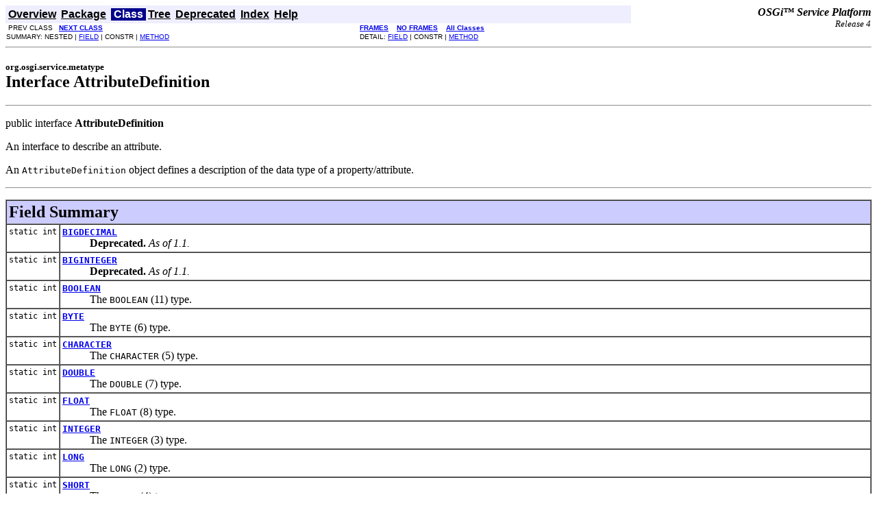

--- FILE ---
content_type: text/html; charset=utf-8
request_url: https://docs.osgi.org/javadoc/r4v401/org/osgi/service/metatype/AttributeDefinition.html
body_size: 4705
content:
<!DOCTYPE HTML PUBLIC "-//W3C//DTD HTML 4.01 Transitional//EN" "http://www.w3.org/TR/html4/loose.dtd">
<!--NewPage-->
<HTML>
<HEAD>
<!-- Generated by javadoc (build 1.4.2_06) on Fri Jul 14 13:02:51 EDT 2006 -->
<META http-equiv="Content-Type" content="text/html; charset=UTF-8">
<TITLE>
AttributeDefinition (OSGi Service Platform Release 4)
</TITLE>

<META NAME="keywords" CONTENT="org.osgi.service.metatype.AttributeDefinition interface">

<LINK REL ="stylesheet" TYPE="text/css" HREF="../../../../stylesheet.css" TITLE="Style">

<SCRIPT type="text/javascript">
function windowTitle()
{
    parent.document.title="AttributeDefinition (OSGi Service Platform Release 4)";
}
</SCRIPT>

</HEAD>

<BODY BGCOLOR="white" onload="windowTitle();">


<!-- ========= START OF TOP NAVBAR ======= -->
<A NAME="navbar_top"><!-- --></A>
<A HREF="#skip-navbar_top" title="Skip navigation links"></A>
<TABLE BORDER="0" WIDTH="100%" CELLPADDING="1" CELLSPACING="0" SUMMARY="">
<TR>
<TD COLSPAN=3 BGCOLOR="#EEEEFF" CLASS="NavBarCell1">
<A NAME="navbar_top_firstrow"><!-- --></A>
<TABLE BORDER="0" CELLPADDING="0" CELLSPACING="3" SUMMARY="">
  <TR ALIGN="center" VALIGN="top">
  <TD BGCOLOR="#EEEEFF" CLASS="NavBarCell1">    <A HREF="../../../../overview-summary.html"><FONT CLASS="NavBarFont1"><B>Overview</B></FONT></A>&nbsp;</TD>
  <TD BGCOLOR="#EEEEFF" CLASS="NavBarCell1">    <A HREF="package-summary.html"><FONT CLASS="NavBarFont1"><B>Package</B></FONT></A>&nbsp;</TD>
  <TD BGCOLOR="#FFFFFF" CLASS="NavBarCell1Rev"> &nbsp;<FONT CLASS="NavBarFont1Rev"><B>Class</B></FONT>&nbsp;</TD>
  <TD BGCOLOR="#EEEEFF" CLASS="NavBarCell1">    <A HREF="package-tree.html"><FONT CLASS="NavBarFont1"><B>Tree</B></FONT></A>&nbsp;</TD>
  <TD BGCOLOR="#EEEEFF" CLASS="NavBarCell1">    <A HREF="../../../../deprecated-list.html"><FONT CLASS="NavBarFont1"><B>Deprecated</B></FONT></A>&nbsp;</TD>
  <TD BGCOLOR="#EEEEFF" CLASS="NavBarCell1">    <A HREF="../../../../index-files/index-1.html"><FONT CLASS="NavBarFont1"><B>Index</B></FONT></A>&nbsp;</TD>
  <TD BGCOLOR="#EEEEFF" CLASS="NavBarCell1">    <A HREF="../../../../help-doc.html"><FONT CLASS="NavBarFont1"><B>Help</B></FONT></A>&nbsp;</TD>
  </TR>
</TABLE>
</TD>
<TD ALIGN="right" VALIGN="top" ROWSPAN=3><EM>
<b>OSGi&trade; Service Platform</b><br/><font size=-1>Release 4</font></EM>
</TD>
</TR>

<TR>
<TD BGCOLOR="white" CLASS="NavBarCell2"><FONT SIZE="-2">
&nbsp;PREV CLASS&nbsp;
&nbsp;<A HREF="../../../../org/osgi/service/metatype/MetaTypeInformation.html" title="interface in org.osgi.service.metatype"><B>NEXT CLASS</B></A></FONT></TD>
<TD BGCOLOR="white" CLASS="NavBarCell2"><FONT SIZE="-2">
  <A HREF="../../../../index.html" target="_top"><B>FRAMES</B></A>  &nbsp;
&nbsp;<A HREF="AttributeDefinition.html" target="_top"><B>NO FRAMES</B></A>  &nbsp;
&nbsp;<SCRIPT type="text/javascript">
  <!--
  if(window==top) {
    document.writeln('<A HREF="../../../../allclasses-noframe.html"><B>All Classes</B></A>');
  }
  //-->
</SCRIPT>
<NOSCRIPT>
  <A HREF="../../../../allclasses-noframe.html"><B>All Classes</B></A>
</NOSCRIPT>

</FONT></TD>
</TR>
<TR>
<TD VALIGN="top" CLASS="NavBarCell3"><FONT SIZE="-2">
  SUMMARY:&nbsp;NESTED&nbsp;|&nbsp;<A HREF="#field_summary">FIELD</A>&nbsp;|&nbsp;CONSTR&nbsp;|&nbsp;<A HREF="#method_summary">METHOD</A></FONT></TD>
<TD VALIGN="top" CLASS="NavBarCell3"><FONT SIZE="-2">
DETAIL:&nbsp;<A HREF="#field_detail">FIELD</A>&nbsp;|&nbsp;CONSTR&nbsp;|&nbsp;<A HREF="#method_detail">METHOD</A></FONT></TD>
</TR>
</TABLE>
<A NAME="skip-navbar_top"></A>
<!-- ========= END OF TOP NAVBAR ========= -->

<HR>
<!-- ======== START OF CLASS DATA ======== -->
<H2>
<FONT SIZE="-1">
org.osgi.service.metatype</FONT>
<BR>
Interface AttributeDefinition</H2>
<HR>
<DL>
<DT>public interface <B>AttributeDefinition</B></DL>

<P>
An interface to describe an attribute.
 
 <p>
 An <code>AttributeDefinition</code> object defines a description of the data
 type of a property/attribute.
<P>

<P>
<HR>

<P>
<!-- ======== NESTED CLASS SUMMARY ======== -->


<!-- =========== FIELD SUMMARY =========== -->

<A NAME="field_summary"><!-- --></A>
<TABLE BORDER="1" WIDTH="100%" CELLPADDING="3" CELLSPACING="0" SUMMARY="">
<TR BGCOLOR="#CCCCFF" CLASS="TableHeadingColor">
<TD COLSPAN=2><FONT SIZE="+2">
<B>Field Summary</B></FONT></TD>
</TR>
<TR BGCOLOR="white" CLASS="TableRowColor">
<TD ALIGN="right" VALIGN="top" WIDTH="1%"><FONT SIZE="-1">
<CODE>static&nbsp;int</CODE></FONT></TD>
<TD><CODE><B><A HREF="../../../../org/osgi/service/metatype/AttributeDefinition.html#BIGDECIMAL">BIGDECIMAL</A></B></CODE>

<BR>
&nbsp;&nbsp;&nbsp;&nbsp;&nbsp;&nbsp;&nbsp;&nbsp;&nbsp;&nbsp;<B>Deprecated.</B>&nbsp;<I>As of 1.1.</I></TD>
</TR>
<TR BGCOLOR="white" CLASS="TableRowColor">
<TD ALIGN="right" VALIGN="top" WIDTH="1%"><FONT SIZE="-1">
<CODE>static&nbsp;int</CODE></FONT></TD>
<TD><CODE><B><A HREF="../../../../org/osgi/service/metatype/AttributeDefinition.html#BIGINTEGER">BIGINTEGER</A></B></CODE>

<BR>
&nbsp;&nbsp;&nbsp;&nbsp;&nbsp;&nbsp;&nbsp;&nbsp;&nbsp;&nbsp;<B>Deprecated.</B>&nbsp;<I>As of 1.1.</I></TD>
</TR>
<TR BGCOLOR="white" CLASS="TableRowColor">
<TD ALIGN="right" VALIGN="top" WIDTH="1%"><FONT SIZE="-1">
<CODE>static&nbsp;int</CODE></FONT></TD>
<TD><CODE><B><A HREF="../../../../org/osgi/service/metatype/AttributeDefinition.html#BOOLEAN">BOOLEAN</A></B></CODE>

<BR>
&nbsp;&nbsp;&nbsp;&nbsp;&nbsp;&nbsp;&nbsp;&nbsp;&nbsp;&nbsp;The <code>BOOLEAN</code> (11) type.</TD>
</TR>
<TR BGCOLOR="white" CLASS="TableRowColor">
<TD ALIGN="right" VALIGN="top" WIDTH="1%"><FONT SIZE="-1">
<CODE>static&nbsp;int</CODE></FONT></TD>
<TD><CODE><B><A HREF="../../../../org/osgi/service/metatype/AttributeDefinition.html#BYTE">BYTE</A></B></CODE>

<BR>
&nbsp;&nbsp;&nbsp;&nbsp;&nbsp;&nbsp;&nbsp;&nbsp;&nbsp;&nbsp;The <code>BYTE</code> (6) type.</TD>
</TR>
<TR BGCOLOR="white" CLASS="TableRowColor">
<TD ALIGN="right" VALIGN="top" WIDTH="1%"><FONT SIZE="-1">
<CODE>static&nbsp;int</CODE></FONT></TD>
<TD><CODE><B><A HREF="../../../../org/osgi/service/metatype/AttributeDefinition.html#CHARACTER">CHARACTER</A></B></CODE>

<BR>
&nbsp;&nbsp;&nbsp;&nbsp;&nbsp;&nbsp;&nbsp;&nbsp;&nbsp;&nbsp;The <code>CHARACTER</code> (5) type.</TD>
</TR>
<TR BGCOLOR="white" CLASS="TableRowColor">
<TD ALIGN="right" VALIGN="top" WIDTH="1%"><FONT SIZE="-1">
<CODE>static&nbsp;int</CODE></FONT></TD>
<TD><CODE><B><A HREF="../../../../org/osgi/service/metatype/AttributeDefinition.html#DOUBLE">DOUBLE</A></B></CODE>

<BR>
&nbsp;&nbsp;&nbsp;&nbsp;&nbsp;&nbsp;&nbsp;&nbsp;&nbsp;&nbsp;The <code>DOUBLE</code> (7) type.</TD>
</TR>
<TR BGCOLOR="white" CLASS="TableRowColor">
<TD ALIGN="right" VALIGN="top" WIDTH="1%"><FONT SIZE="-1">
<CODE>static&nbsp;int</CODE></FONT></TD>
<TD><CODE><B><A HREF="../../../../org/osgi/service/metatype/AttributeDefinition.html#FLOAT">FLOAT</A></B></CODE>

<BR>
&nbsp;&nbsp;&nbsp;&nbsp;&nbsp;&nbsp;&nbsp;&nbsp;&nbsp;&nbsp;The <code>FLOAT</code> (8) type.</TD>
</TR>
<TR BGCOLOR="white" CLASS="TableRowColor">
<TD ALIGN="right" VALIGN="top" WIDTH="1%"><FONT SIZE="-1">
<CODE>static&nbsp;int</CODE></FONT></TD>
<TD><CODE><B><A HREF="../../../../org/osgi/service/metatype/AttributeDefinition.html#INTEGER">INTEGER</A></B></CODE>

<BR>
&nbsp;&nbsp;&nbsp;&nbsp;&nbsp;&nbsp;&nbsp;&nbsp;&nbsp;&nbsp;The <code>INTEGER</code> (3) type.</TD>
</TR>
<TR BGCOLOR="white" CLASS="TableRowColor">
<TD ALIGN="right" VALIGN="top" WIDTH="1%"><FONT SIZE="-1">
<CODE>static&nbsp;int</CODE></FONT></TD>
<TD><CODE><B><A HREF="../../../../org/osgi/service/metatype/AttributeDefinition.html#LONG">LONG</A></B></CODE>

<BR>
&nbsp;&nbsp;&nbsp;&nbsp;&nbsp;&nbsp;&nbsp;&nbsp;&nbsp;&nbsp;The <code>LONG</code> (2) type.</TD>
</TR>
<TR BGCOLOR="white" CLASS="TableRowColor">
<TD ALIGN="right" VALIGN="top" WIDTH="1%"><FONT SIZE="-1">
<CODE>static&nbsp;int</CODE></FONT></TD>
<TD><CODE><B><A HREF="../../../../org/osgi/service/metatype/AttributeDefinition.html#SHORT">SHORT</A></B></CODE>

<BR>
&nbsp;&nbsp;&nbsp;&nbsp;&nbsp;&nbsp;&nbsp;&nbsp;&nbsp;&nbsp;The <code>SHORT</code> (4) type.</TD>
</TR>
<TR BGCOLOR="white" CLASS="TableRowColor">
<TD ALIGN="right" VALIGN="top" WIDTH="1%"><FONT SIZE="-1">
<CODE>static&nbsp;int</CODE></FONT></TD>
<TD><CODE><B><A HREF="../../../../org/osgi/service/metatype/AttributeDefinition.html#STRING">STRING</A></B></CODE>

<BR>
&nbsp;&nbsp;&nbsp;&nbsp;&nbsp;&nbsp;&nbsp;&nbsp;&nbsp;&nbsp;The <code>STRING</code> (1) type.</TD>
</TR>
</TABLE>
&nbsp;
<!-- ======== CONSTRUCTOR SUMMARY ======== -->


<!-- ========== METHOD SUMMARY =========== -->

<A NAME="method_summary"><!-- --></A>
<TABLE BORDER="1" WIDTH="100%" CELLPADDING="3" CELLSPACING="0" SUMMARY="">
<TR BGCOLOR="#CCCCFF" CLASS="TableHeadingColor">
<TD COLSPAN=2><FONT SIZE="+2">
<B>Method Summary</B></FONT></TD>
</TR>
<TR BGCOLOR="white" CLASS="TableRowColor">
<TD ALIGN="right" VALIGN="top" WIDTH="1%"><FONT SIZE="-1">
<CODE>&nbsp;int</CODE></FONT></TD>
<TD><CODE><B><A HREF="../../../../org/osgi/service/metatype/AttributeDefinition.html#getCardinality()">getCardinality</A></B>()</CODE>

<BR>
&nbsp;&nbsp;&nbsp;&nbsp;&nbsp;&nbsp;&nbsp;&nbsp;&nbsp;&nbsp;Return the cardinality of this attribute.</TD>
</TR>
<TR BGCOLOR="white" CLASS="TableRowColor">
<TD ALIGN="right" VALIGN="top" WIDTH="1%"><FONT SIZE="-1">
<CODE>&nbsp;java.lang.String[]</CODE></FONT></TD>
<TD><CODE><B><A HREF="../../../../org/osgi/service/metatype/AttributeDefinition.html#getDefaultValue()">getDefaultValue</A></B>()</CODE>

<BR>
&nbsp;&nbsp;&nbsp;&nbsp;&nbsp;&nbsp;&nbsp;&nbsp;&nbsp;&nbsp;Return a default for this attribute.</TD>
</TR>
<TR BGCOLOR="white" CLASS="TableRowColor">
<TD ALIGN="right" VALIGN="top" WIDTH="1%"><FONT SIZE="-1">
<CODE>&nbsp;java.lang.String</CODE></FONT></TD>
<TD><CODE><B><A HREF="../../../../org/osgi/service/metatype/AttributeDefinition.html#getDescription()">getDescription</A></B>()</CODE>

<BR>
&nbsp;&nbsp;&nbsp;&nbsp;&nbsp;&nbsp;&nbsp;&nbsp;&nbsp;&nbsp;Return a description of this attribute.</TD>
</TR>
<TR BGCOLOR="white" CLASS="TableRowColor">
<TD ALIGN="right" VALIGN="top" WIDTH="1%"><FONT SIZE="-1">
<CODE>&nbsp;java.lang.String</CODE></FONT></TD>
<TD><CODE><B><A HREF="../../../../org/osgi/service/metatype/AttributeDefinition.html#getID()">getID</A></B>()</CODE>

<BR>
&nbsp;&nbsp;&nbsp;&nbsp;&nbsp;&nbsp;&nbsp;&nbsp;&nbsp;&nbsp;Unique identity for this attribute.</TD>
</TR>
<TR BGCOLOR="white" CLASS="TableRowColor">
<TD ALIGN="right" VALIGN="top" WIDTH="1%"><FONT SIZE="-1">
<CODE>&nbsp;java.lang.String</CODE></FONT></TD>
<TD><CODE><B><A HREF="../../../../org/osgi/service/metatype/AttributeDefinition.html#getName()">getName</A></B>()</CODE>

<BR>
&nbsp;&nbsp;&nbsp;&nbsp;&nbsp;&nbsp;&nbsp;&nbsp;&nbsp;&nbsp;Get the name of the attribute.</TD>
</TR>
<TR BGCOLOR="white" CLASS="TableRowColor">
<TD ALIGN="right" VALIGN="top" WIDTH="1%"><FONT SIZE="-1">
<CODE>&nbsp;java.lang.String[]</CODE></FONT></TD>
<TD><CODE><B><A HREF="../../../../org/osgi/service/metatype/AttributeDefinition.html#getOptionLabels()">getOptionLabels</A></B>()</CODE>

<BR>
&nbsp;&nbsp;&nbsp;&nbsp;&nbsp;&nbsp;&nbsp;&nbsp;&nbsp;&nbsp;Return a list of labels of option values.</TD>
</TR>
<TR BGCOLOR="white" CLASS="TableRowColor">
<TD ALIGN="right" VALIGN="top" WIDTH="1%"><FONT SIZE="-1">
<CODE>&nbsp;java.lang.String[]</CODE></FONT></TD>
<TD><CODE><B><A HREF="../../../../org/osgi/service/metatype/AttributeDefinition.html#getOptionValues()">getOptionValues</A></B>()</CODE>

<BR>
&nbsp;&nbsp;&nbsp;&nbsp;&nbsp;&nbsp;&nbsp;&nbsp;&nbsp;&nbsp;Return a list of option values that this attribute can take.</TD>
</TR>
<TR BGCOLOR="white" CLASS="TableRowColor">
<TD ALIGN="right" VALIGN="top" WIDTH="1%"><FONT SIZE="-1">
<CODE>&nbsp;int</CODE></FONT></TD>
<TD><CODE><B><A HREF="../../../../org/osgi/service/metatype/AttributeDefinition.html#getType()">getType</A></B>()</CODE>

<BR>
&nbsp;&nbsp;&nbsp;&nbsp;&nbsp;&nbsp;&nbsp;&nbsp;&nbsp;&nbsp;Return the type for this attribute.</TD>
</TR>
<TR BGCOLOR="white" CLASS="TableRowColor">
<TD ALIGN="right" VALIGN="top" WIDTH="1%"><FONT SIZE="-1">
<CODE>&nbsp;java.lang.String</CODE></FONT></TD>
<TD><CODE><B><A HREF="../../../../org/osgi/service/metatype/AttributeDefinition.html#validate(java.lang.String)">validate</A></B>(java.lang.String&nbsp;value)</CODE>

<BR>
&nbsp;&nbsp;&nbsp;&nbsp;&nbsp;&nbsp;&nbsp;&nbsp;&nbsp;&nbsp;Validate an attribute in <code>String</code> form.</TD>
</TR>
</TABLE>
&nbsp;
<P>

<!-- ============ FIELD DETAIL =========== -->

<A NAME="field_detail"><!-- --></A>
<TABLE BORDER="1" WIDTH="100%" CELLPADDING="3" CELLSPACING="0" SUMMARY="">
<TR BGCOLOR="#CCCCFF" CLASS="TableHeadingColor">
<TD COLSPAN=1><FONT SIZE="+2">
<B>Field Detail</B></FONT></TD>
</TR>
</TABLE>

<A NAME="STRING"><!-- --></A><H3>
STRING</H3>
<PRE>
public static final int <B>STRING</B></PRE>
<DL>
<DD>The <code>STRING</code> (1) type.
 
 <p>
 Attributes of this type should be stored as <code>String</code>,
 <code>Vector</code> with <code>String</code> or <code>String[]</code> objects,
 depending on the <code>getCardinality()</code> value.
<P>
<DL>
<DT><B>See Also:</B><DD><A HREF="../../../../constant-values.html#org.osgi.service.metatype.AttributeDefinition.STRING">Constant Field Values</A></DL>
</DL>
<HR>

<A NAME="LONG"><!-- --></A><H3>
LONG</H3>
<PRE>
public static final int <B>LONG</B></PRE>
<DL>
<DD>The <code>LONG</code> (2) type.
 
 Attributes of this type should be stored as <code>Long</code>,
 <code>Vector</code> with <code>Long</code> or <code>long[]</code> objects,
 depending on the <code>getCardinality()</code> value.
<P>
<DL>
<DT><B>See Also:</B><DD><A HREF="../../../../constant-values.html#org.osgi.service.metatype.AttributeDefinition.LONG">Constant Field Values</A></DL>
</DL>
<HR>

<A NAME="INTEGER"><!-- --></A><H3>
INTEGER</H3>
<PRE>
public static final int <B>INTEGER</B></PRE>
<DL>
<DD>The <code>INTEGER</code> (3) type.
 
 Attributes of this type should be stored as <code>Integer</code>,
 <code>Vector</code> with <code>Integer</code> or <code>int[]</code> objects,
 depending on the <code>getCardinality()</code> value.
<P>
<DL>
<DT><B>See Also:</B><DD><A HREF="../../../../constant-values.html#org.osgi.service.metatype.AttributeDefinition.INTEGER">Constant Field Values</A></DL>
</DL>
<HR>

<A NAME="SHORT"><!-- --></A><H3>
SHORT</H3>
<PRE>
public static final int <B>SHORT</B></PRE>
<DL>
<DD>The <code>SHORT</code> (4) type.
 
 Attributes of this type should be stored as <code>Short</code>,
 <code>Vector</code> with <code>Short</code> or <code>short[]</code> objects,
 depending on the <code>getCardinality()</code> value.
<P>
<DL>
<DT><B>See Also:</B><DD><A HREF="../../../../constant-values.html#org.osgi.service.metatype.AttributeDefinition.SHORT">Constant Field Values</A></DL>
</DL>
<HR>

<A NAME="CHARACTER"><!-- --></A><H3>
CHARACTER</H3>
<PRE>
public static final int <B>CHARACTER</B></PRE>
<DL>
<DD>The <code>CHARACTER</code> (5) type.
 
 Attributes of this type should be stored as <code>Character</code>,
 <code>Vector</code> with <code>Character</code> or <code>char[]</code> objects,
 depending on the <code>getCardinality()</code> value.
<P>
<DL>
<DT><B>See Also:</B><DD><A HREF="../../../../constant-values.html#org.osgi.service.metatype.AttributeDefinition.CHARACTER">Constant Field Values</A></DL>
</DL>
<HR>

<A NAME="BYTE"><!-- --></A><H3>
BYTE</H3>
<PRE>
public static final int <B>BYTE</B></PRE>
<DL>
<DD>The <code>BYTE</code> (6) type.
 
 Attributes of this type should be stored as <code>Byte</code>,
 <code>Vector</code> with <code>Byte</code> or <code>byte[]</code> objects,
 depending on the <code>getCardinality()</code> value.
<P>
<DL>
<DT><B>See Also:</B><DD><A HREF="../../../../constant-values.html#org.osgi.service.metatype.AttributeDefinition.BYTE">Constant Field Values</A></DL>
</DL>
<HR>

<A NAME="DOUBLE"><!-- --></A><H3>
DOUBLE</H3>
<PRE>
public static final int <B>DOUBLE</B></PRE>
<DL>
<DD>The <code>DOUBLE</code> (7) type.
 
 Attributes of this type should be stored as <code>Double</code>,
 <code>Vector</code> with <code>Double</code> or <code>double[]</code> objects,
 depending on the <code>getCardinality()</code> value.
<P>
<DL>
<DT><B>See Also:</B><DD><A HREF="../../../../constant-values.html#org.osgi.service.metatype.AttributeDefinition.DOUBLE">Constant Field Values</A></DL>
</DL>
<HR>

<A NAME="FLOAT"><!-- --></A><H3>
FLOAT</H3>
<PRE>
public static final int <B>FLOAT</B></PRE>
<DL>
<DD>The <code>FLOAT</code> (8) type.
 
 Attributes of this type should be stored as <code>Float</code>,
 <code>Vector</code> with <code>Float</code> or <code>float[]</code> objects,
 depending on the <code>getCardinality()</code> value.
<P>
<DL>
<DT><B>See Also:</B><DD><A HREF="../../../../constant-values.html#org.osgi.service.metatype.AttributeDefinition.FLOAT">Constant Field Values</A></DL>
</DL>
<HR>

<A NAME="BIGINTEGER"><!-- --></A><H3>
BIGINTEGER</H3>
<PRE>
public static final int <B>BIGINTEGER</B></PRE>
<DL>
<DD><B>Deprecated.</B>&nbsp;<I>As of 1.1.</I>
<P>
<DD>The <code>BIGINTEGER</code> (9) type.
 
 Attributes of this type should be stored as <code>BigInteger</code>,
 <code>Vector</code> with <code>BigInteger</code> or <code>BigInteger[]</code>
 objects, depending on the <code>getCardinality()</code> value.
<P>
<DL>
<DT><B>See Also:</B><DD><A HREF="../../../../constant-values.html#org.osgi.service.metatype.AttributeDefinition.BIGINTEGER">Constant Field Values</A></DL>
</DL>
<HR>

<A NAME="BIGDECIMAL"><!-- --></A><H3>
BIGDECIMAL</H3>
<PRE>
public static final int <B>BIGDECIMAL</B></PRE>
<DL>
<DD><B>Deprecated.</B>&nbsp;<I>As of 1.1.</I>
<P>
<DD>The <code>BIGDECIMAL</code> (10) type.
 
 Attributes of this type should be stored as <code>BigDecimal</code>,
 <code>Vector</code> with <code>BigDecimal</code> or <code>BigDecimal[]</code>
 objects depending on <code>getCardinality()</code>.
<P>
<DL>
<DT><B>See Also:</B><DD><A HREF="../../../../constant-values.html#org.osgi.service.metatype.AttributeDefinition.BIGDECIMAL">Constant Field Values</A></DL>
</DL>
<HR>

<A NAME="BOOLEAN"><!-- --></A><H3>
BOOLEAN</H3>
<PRE>
public static final int <B>BOOLEAN</B></PRE>
<DL>
<DD>The <code>BOOLEAN</code> (11) type.
 
 Attributes of this type should be stored as <code>Boolean</code>,
 <code>Vector</code> with <code>Boolean</code> or <code>boolean[]</code> objects
 depending on <code>getCardinality()</code>.
<P>
<DL>
<DT><B>See Also:</B><DD><A HREF="../../../../constant-values.html#org.osgi.service.metatype.AttributeDefinition.BOOLEAN">Constant Field Values</A></DL>
</DL>

<!-- ========= CONSTRUCTOR DETAIL ======== -->


<!-- ============ METHOD DETAIL ========== -->

<A NAME="method_detail"><!-- --></A>
<TABLE BORDER="1" WIDTH="100%" CELLPADDING="3" CELLSPACING="0" SUMMARY="">
<TR BGCOLOR="#CCCCFF" CLASS="TableHeadingColor">
<TD COLSPAN=1><FONT SIZE="+2">
<B>Method Detail</B></FONT></TD>
</TR>
</TABLE>

<A NAME="getName()"><!-- --></A><H3>
getName</H3>
<PRE>
public java.lang.String <B>getName</B>()</PRE>
<DL>
<DD>Get the name of the attribute. This name may be localized.
<P>
<DD><DL>

<DT><B>Returns:</B><DD>The localized name of the definition.</DL>
</DD>
</DL>
<HR>

<A NAME="getID()"><!-- --></A><H3>
getID</H3>
<PRE>
public java.lang.String <B>getID</B>()</PRE>
<DL>
<DD>Unique identity for this attribute.
 
 Attributes share a global namespace in the registry. E.g. an attribute
 <code>cn</code> or <code>commonName</code> must always be a <code>String</code>
 and the semantics are always a name of some object. They share this
 aspect with LDAP/X.500 attributes. In these standards the OSI Object
 Identifier (OID) is used to uniquely identify an attribute. If such an
 OID exists, (which can be requested at several standard organisations and
 many companies already have a node in the tree) it can be returned here.
 Otherwise, a unique id should be returned which can be a Java class name
 (reverse domain name) or generated with a GUID algorithm. Note that all
 LDAP defined attributes already have an OID. It is strongly advised to
 define the attributes from existing LDAP schemes which will give the OID.
 Many such schemes exist ranging from postal addresses to DHCP parameters.
<P>
<DD><DL>

<DT><B>Returns:</B><DD>The id or oid</DL>
</DD>
</DL>
<HR>

<A NAME="getDescription()"><!-- --></A><H3>
getDescription</H3>
<PRE>
public java.lang.String <B>getDescription</B>()</PRE>
<DL>
<DD>Return a description of this attribute.
 
 The description may be localized and must describe the semantics of this
 type and any constraints.
<P>
<DD><DL>

<DT><B>Returns:</B><DD>The localized description of the definition.</DL>
</DD>
</DL>
<HR>

<A NAME="getCardinality()"><!-- --></A><H3>
getCardinality</H3>
<PRE>
public int <B>getCardinality</B>()</PRE>
<DL>
<DD>Return the cardinality of this attribute.
 
 The OSGi environment handles multi valued attributes in arrays ([]) or in
 <code>Vector</code> objects. The return value is defined as follows:
 
 <pre>
 
    x = Integer.MIN_VALUE    no limit, but use Vector
    x &lt; 0                    -x = max occurrences, store in Vector
    x &gt; 0                     x = max occurrences, store in array []
    x = Integer.MAX_VALUE    no limit, but use array []
    x = 0                     1 occurrence required
  
 </pre>
<P>
<DD><DL>

<DT><B>Returns:</B><DD>The cardinality of this attribute.</DL>
</DD>
</DL>
<HR>

<A NAME="getType()"><!-- --></A><H3>
getType</H3>
<PRE>
public int <B>getType</B>()</PRE>
<DL>
<DD>Return the type for this attribute.
 
 <p>
 Defined in the following constants which map to the appropriate Java
 type. <code>STRING</code>,<code>LONG</code>,<code>INTEGER</code>,
 <code>CHAR</code>,<code>BYTE</code>,<code>DOUBLE</code>,<code>FLOAT</code>,
 <code>BOOLEAN</code>.
<P>
<DD><DL>

<DT><B>Returns:</B><DD>The type for this attribute.</DL>
</DD>
</DL>
<HR>

<A NAME="getOptionValues()"><!-- --></A><H3>
getOptionValues</H3>
<PRE>
public java.lang.String[] <B>getOptionValues</B>()</PRE>
<DL>
<DD>Return a list of option values that this attribute can take.
 
 <p>
 If the function returns <code>null</code>, there are no option values
 available.
 
 <p>
 Each value must be acceptable to validate() (return "") and must be a
 <code>String</code> object that can be converted to the data type defined
 by getType() for this attribute.
 
 <p>
 This list must be in the same sequence as <code>getOptionLabels()</code>.
 I.e. for each index i in <code>getOptionValues</code>, i in
 <code>getOptionLabels()</code> should be the label.
 
 <p>
 For example, if an attribute can have the value male, female, unknown,
 this list can return
 <code>new String[] { "male", "female", "unknown" }</code>.
<P>
<DD><DL>

<DT><B>Returns:</B><DD>A list values</DL>
</DD>
</DL>
<HR>

<A NAME="getOptionLabels()"><!-- --></A><H3>
getOptionLabels</H3>
<PRE>
public java.lang.String[] <B>getOptionLabels</B>()</PRE>
<DL>
<DD>Return a list of labels of option values.
 
 <p>
 The purpose of this method is to allow menus with localized labels. It is
 associated with <code>getOptionValues</code>. The labels returned here are
 ordered in the same way as the values in that method.
 
 <p>
 If the function returns <code>null</code>, there are no option labels
 available.
 <p>
 This list must be in the same sequence as the <code>getOptionValues()</code>
 method. I.e. for each index i in <code>getOptionLabels</code>, i in
 <code>getOptionValues()</code> should be the associated value.
 
 <p>
 For example, if an attribute can have the value male, female, unknown,
 this list can return (for dutch)
 <code>new String[] { "Man", "Vrouw", "Onbekend" }</code>.
<P>
<DD><DL>

<DT><B>Returns:</B><DD>A list values</DL>
</DD>
</DL>
<HR>

<A NAME="validate(java.lang.String)"><!-- --></A><H3>
validate</H3>
<PRE>
public java.lang.String <B>validate</B>(java.lang.String&nbsp;value)</PRE>
<DL>
<DD>Validate an attribute in <code>String</code> form.
 
 An attribute might be further constrained in value. This method will
 attempt to validate the attribute according to these constraints. It can
 return three different values:
 
 <pre>
  null           No validation present
  ""             No problems detected
  "..."          A localized description of why the value is wrong
 </pre>
<P>
<DD><DL>
<DT><B>Parameters:</B><DD><CODE>value</CODE> - The value before turning it into the basic data type
<DT><B>Returns:</B><DD><code>null</code>, "", or another string</DL>
</DD>
</DL>
<HR>

<A NAME="getDefaultValue()"><!-- --></A><H3>
getDefaultValue</H3>
<PRE>
public java.lang.String[] <B>getDefaultValue</B>()</PRE>
<DL>
<DD>Return a default for this attribute.
 
 The object must be of the appropriate type as defined by the cardinality
 and <code>getType()</code>. The return type is a list of <code>String</code>
 objects that can be converted to the appropriate type. The cardinality of
 the return array must follow the absolute cardinality of this type. E.g.
 if the cardinality = 0, the array must contain 1 element. If the
 cardinality is 1, it must contain 0 or 1 elements. If it is -5, it must
 contain from 0 to max 5 elements. Note that the special case of a 0
 cardinality, meaning a single value, does not allow arrays or vectors of
 0 elements.
<P>
<DD><DL>

<DT><B>Returns:</B><DD>Return a default value or <code>null</code> if no default exists.</DL>
</DD>
</DL>
<!-- ========= END OF CLASS DATA ========= -->
<HR>


<!-- ======= START OF BOTTOM NAVBAR ====== -->
<A NAME="navbar_bottom"><!-- --></A>
<A HREF="#skip-navbar_bottom" title="Skip navigation links"></A>
<TABLE BORDER="0" WIDTH="100%" CELLPADDING="1" CELLSPACING="0" SUMMARY="">
<TR>
<TD COLSPAN=3 BGCOLOR="#EEEEFF" CLASS="NavBarCell1">
<A NAME="navbar_bottom_firstrow"><!-- --></A>
<TABLE BORDER="0" CELLPADDING="0" CELLSPACING="3" SUMMARY="">
  <TR ALIGN="center" VALIGN="top">
  <TD BGCOLOR="#EEEEFF" CLASS="NavBarCell1">    <A HREF="../../../../overview-summary.html"><FONT CLASS="NavBarFont1"><B>Overview</B></FONT></A>&nbsp;</TD>
  <TD BGCOLOR="#EEEEFF" CLASS="NavBarCell1">    <A HREF="package-summary.html"><FONT CLASS="NavBarFont1"><B>Package</B></FONT></A>&nbsp;</TD>
  <TD BGCOLOR="#FFFFFF" CLASS="NavBarCell1Rev"> &nbsp;<FONT CLASS="NavBarFont1Rev"><B>Class</B></FONT>&nbsp;</TD>
  <TD BGCOLOR="#EEEEFF" CLASS="NavBarCell1">    <A HREF="package-tree.html"><FONT CLASS="NavBarFont1"><B>Tree</B></FONT></A>&nbsp;</TD>
  <TD BGCOLOR="#EEEEFF" CLASS="NavBarCell1">    <A HREF="../../../../deprecated-list.html"><FONT CLASS="NavBarFont1"><B>Deprecated</B></FONT></A>&nbsp;</TD>
  <TD BGCOLOR="#EEEEFF" CLASS="NavBarCell1">    <A HREF="../../../../index-files/index-1.html"><FONT CLASS="NavBarFont1"><B>Index</B></FONT></A>&nbsp;</TD>
  <TD BGCOLOR="#EEEEFF" CLASS="NavBarCell1">    <A HREF="../../../../help-doc.html"><FONT CLASS="NavBarFont1"><B>Help</B></FONT></A>&nbsp;</TD>
  </TR>
</TABLE>
</TD>
<TD ALIGN="right" VALIGN="top" ROWSPAN=3><EM>
<b>OSGi&trade; Service Platform</b><br/><font size=-1>Release 4</font></EM>
</TD>
</TR>

<TR>
<TD BGCOLOR="white" CLASS="NavBarCell2"><FONT SIZE="-2">
&nbsp;PREV CLASS&nbsp;
&nbsp;<A HREF="../../../../org/osgi/service/metatype/MetaTypeInformation.html" title="interface in org.osgi.service.metatype"><B>NEXT CLASS</B></A></FONT></TD>
<TD BGCOLOR="white" CLASS="NavBarCell2"><FONT SIZE="-2">
  <A HREF="../../../../index.html" target="_top"><B>FRAMES</B></A>  &nbsp;
&nbsp;<A HREF="AttributeDefinition.html" target="_top"><B>NO FRAMES</B></A>  &nbsp;
&nbsp;<SCRIPT type="text/javascript">
  <!--
  if(window==top) {
    document.writeln('<A HREF="../../../../allclasses-noframe.html"><B>All Classes</B></A>');
  }
  //-->
</SCRIPT>
<NOSCRIPT>
  <A HREF="../../../../allclasses-noframe.html"><B>All Classes</B></A>
</NOSCRIPT>

</FONT></TD>
</TR>
<TR>
<TD VALIGN="top" CLASS="NavBarCell3"><FONT SIZE="-2">
  SUMMARY:&nbsp;NESTED&nbsp;|&nbsp;<A HREF="#field_summary">FIELD</A>&nbsp;|&nbsp;CONSTR&nbsp;|&nbsp;<A HREF="#method_summary">METHOD</A></FONT></TD>
<TD VALIGN="top" CLASS="NavBarCell3"><FONT SIZE="-2">
DETAIL:&nbsp;<A HREF="#field_detail">FIELD</A>&nbsp;|&nbsp;CONSTR&nbsp;|&nbsp;<A HREF="#method_detail">METHOD</A></FONT></TD>
</TR>
</TABLE>
<A NAME="skip-navbar_bottom"></A>
<!-- ======== END OF BOTTOM NAVBAR ======= -->

<HR>
<font size=-1>Copyright &copy; OSGi Alliance (2000, 2006). All Rights Reserved. Licensed under the <a href=../../../../LICENSE.html>OSGi Specification License, Version 1.0</a></font>
<script defer src="https://static.cloudflareinsights.com/beacon.min.js/vcd15cbe7772f49c399c6a5babf22c1241717689176015" integrity="sha512-ZpsOmlRQV6y907TI0dKBHq9Md29nnaEIPlkf84rnaERnq6zvWvPUqr2ft8M1aS28oN72PdrCzSjY4U6VaAw1EQ==" data-cf-beacon='{"version":"2024.11.0","token":"69f87a83938b40dea9b085eaacfbcb0d","r":1,"server_timing":{"name":{"cfCacheStatus":true,"cfEdge":true,"cfExtPri":true,"cfL4":true,"cfOrigin":true,"cfSpeedBrain":true},"location_startswith":null}}' crossorigin="anonymous"></script>
</BODY>
</HTML>
